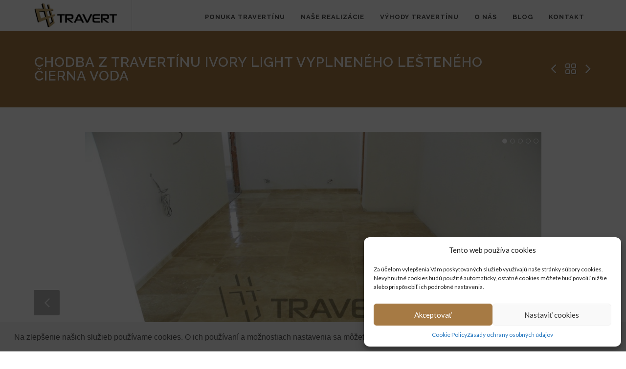

--- FILE ---
content_type: text/html; charset=UTF-8
request_url: https://www.travert.sk/referencia/chodba-z-travertinu-ivory-light-vyplneneho-lesteneho-cierna-voda/
body_size: 9309
content:
<!DOCTYPE html><html
dir=ltr lang=sk-SK><head><meta
name=viewport content="width=device-width, initial-scale=1"><meta
charset=UTF-8><meta
http-equiv=x-ua-compatible content="ie=edge"><meta
name=viewport content="width=device-width, initial-scale=1.0"><meta
name=description content="Predaj prírodného kameňa travertín -14 ročné skúsenosti, poradenstvo, realizácia pokládok, špecializácia na travertín"><link
rel=icon
href=https://www.travert.sk/wp-content/themes/travert/uploads/Travert_favicon_16x16.ico
type=image/png sizes=16x16><link
rel=icon
href=https://www.travert.sk/wp-content/themes/travert/uploads/Travert_favicon_16x16.ico
type=image/png sizes=32x32><link
rel=apple-touch-icon
href=https://www.travert.sk/wp-content/themes/travert/uploads/Travert_apple-touch-icon_57x57.indd><link
rel=apple-touch-icon sizes=57x57
href=https://www.travert.sk/wp-content/themes/travert/uploads/Travert_apple-touch-icon_57x57.indd><title>Chodba z Travertínu Ivory Light vyplneného lešteného Čierna Voda | Travert.sk</title><meta
name=robots content="index, follow"><meta
name=googlebot content="index, follow, max-snippet:-1, max-image-preview:large, max-video-preview:-1"><meta
name=bingbot content="index, follow, max-snippet:-1, max-image-preview:large, max-video-preview:-1"><link
rel=canonical href=https://www.travert.sk/referencia/chodba-z-travertinu-ivory-light-vyplneneho-lesteneho-cierna-voda/ ><meta
property=og:locale content=sk_SK><meta
property=og:type content=article><meta
property=og:title content="Chodba z Travertínu Ivory Light vyplneného lešteného Čierna Voda | Travert.sk"><meta
property=og:url content=https://www.travert.sk/referencia/chodba-z-travertinu-ivory-light-vyplneneho-lesteneho-cierna-voda/ ><meta
property=og:site_name content=Travert.sk><meta
property=article:publisher content=https://www.facebook.com/travertin/ ><meta
property=og:image content=https://d3i9l7sj72swdx.cloudfront.net/travert-sk/2018/09/DSCN0799-1024x768.jpg><meta
property=og:image:width content=1024><meta
property=og:image:height content=768><meta
name=twitter:card content=summary_large_image> <script type=application/ld+json class=yoast-schema-graph>{"@context":"https://schema.org","@graph":[{"@type":"Organization","@id":"https://www.travert.sk/#organization","name":"Travert","url":"https://www.travert.sk/","sameAs":["https://www.facebook.com/travertin/"],"logo":{"@type":"ImageObject","@id":"https://www.travert.sk/#logo","inLanguage":"sk-SK","url":"https://d3i9l7sj72swdx.cloudfront.net/travert-sk/2018/09/logo.png","width":210,"height":62,"caption":"Travert"},"image":{"@id":"https://www.travert.sk/#logo"}},{"@type":"WebSite","@id":"https://www.travert.sk/#website","url":"https://www.travert.sk/","name":"Travert","description":"Predaj pr\u00edrodn\u00e9ho kame\u0148a travert\u00edn -14 ro\u010dn\u00e9 sk\u00fasenosti, poradenstvo, realiz\u00e1cia pokl\u00e1dok, \u0161pecializ\u00e1cia na travert\u00edn","publisher":{"@id":"https://www.travert.sk/#organization"},"potentialAction":[{"@type":"SearchAction","target":"https://www.travert.sk/?s={search_term_string}","query-input":"required name=search_term_string"}],"inLanguage":"sk-SK"},{"@type":"ImageObject","@id":"https://www.travert.sk/referencia/chodba-z-travertinu-ivory-light-vyplneneho-lesteneho-cierna-voda/#primaryimage","inLanguage":"sk-SK","url":"https://d3i9l7sj72swdx.cloudfront.net/travert-sk/2018/09/DSCN0799-1024x768.jpg","width":1024,"height":768},{"@type":"WebPage","@id":"https://www.travert.sk/referencia/chodba-z-travertinu-ivory-light-vyplneneho-lesteneho-cierna-voda/#webpage","url":"https://www.travert.sk/referencia/chodba-z-travertinu-ivory-light-vyplneneho-lesteneho-cierna-voda/","name":"Chodba z Travert\u00ednu Ivory Light vyplnen\u00e9ho le\u0161ten\u00e9ho \u010cierna Voda | Travert.sk","isPartOf":{"@id":"https://www.travert.sk/#website"},"primaryImageOfPage":{"@id":"https://www.travert.sk/referencia/chodba-z-travertinu-ivory-light-vyplneneho-lesteneho-cierna-voda/#primaryimage"},"datePublished":"2018-09-08T11:39:42+00:00","dateModified":"2018-09-08T11:39:42+00:00","inLanguage":"sk-SK","potentialAction":[{"@type":"ReadAction","target":["https://www.travert.sk/referencia/chodba-z-travertinu-ivory-light-vyplneneho-lesteneho-cierna-voda/"]}]}]}</script> <link
rel=dns-prefetch href=//fonts.googleapis.com><link
rel=dns-prefetch href=//s.w.org><link
rel=alternate type=application/rss+xml title="RSS kanál: Travert.sk &raquo;" href=https://www.travert.sk/feed/ ><link
rel=alternate type=application/rss+xml title="RSS kanál komentárov webu Travert.sk &raquo;" href=https://www.travert.sk/comments/feed/ > <script>window._wpemojiSettings = {"baseUrl":"https:\/\/s.w.org\/images\/core\/emoji\/12.0.0-1\/72x72\/","ext":".png","svgUrl":"https:\/\/s.w.org\/images\/core\/emoji\/12.0.0-1\/svg\/","svgExt":".svg","source":{"concatemoji":"https:\/\/www.travert.sk\/wp-includes\/js\/wp-emoji-release.min.js?ver=5.4.2"}};
			/*! This file is auto-generated */
			!function(e,a,t){var r,n,o,i,p=a.createElement("canvas"),s=p.getContext&&p.getContext("2d");function c(e,t){var a=String.fromCharCode;s.clearRect(0,0,p.width,p.height),s.fillText(a.apply(this,e),0,0);var r=p.toDataURL();return s.clearRect(0,0,p.width,p.height),s.fillText(a.apply(this,t),0,0),r===p.toDataURL()}function l(e){if(!s||!s.fillText)return!1;switch(s.textBaseline="top",s.font="600 32px Arial",e){case"flag":return!c([127987,65039,8205,9895,65039],[127987,65039,8203,9895,65039])&&(!c([55356,56826,55356,56819],[55356,56826,8203,55356,56819])&&!c([55356,57332,56128,56423,56128,56418,56128,56421,56128,56430,56128,56423,56128,56447],[55356,57332,8203,56128,56423,8203,56128,56418,8203,56128,56421,8203,56128,56430,8203,56128,56423,8203,56128,56447]));case"emoji":return!c([55357,56424,55356,57342,8205,55358,56605,8205,55357,56424,55356,57340],[55357,56424,55356,57342,8203,55358,56605,8203,55357,56424,55356,57340])}return!1}function d(e){var t=a.createElement("script");t.src=e,t.defer=t.type="text/javascript",a.getElementsByTagName("head")[0].appendChild(t)}for(i=Array("flag","emoji"),t.supports={everything:!0,everythingExceptFlag:!0},o=0;o<i.length;o++)t.supports[i[o]]=l(i[o]),t.supports.everything=t.supports.everything&&t.supports[i[o]],"flag"!==i[o]&&(t.supports.everythingExceptFlag=t.supports.everythingExceptFlag&&t.supports[i[o]]);t.supports.everythingExceptFlag=t.supports.everythingExceptFlag&&!t.supports.flag,t.DOMReady=!1,t.readyCallback=function(){t.DOMReady=!0},t.supports.everything||(n=function(){t.readyCallback()},a.addEventListener?(a.addEventListener("DOMContentLoaded",n,!1),e.addEventListener("load",n,!1)):(e.attachEvent("onload",n),a.attachEvent("onreadystatechange",function(){"complete"===a.readyState&&t.readyCallback()})),(r=t.source||{}).concatemoji?d(r.concatemoji):r.wpemoji&&r.twemoji&&(d(r.twemoji),d(r.wpemoji)))}(window,document,window._wpemojiSettings);</script> <style>img.wp-smiley,img.emoji{display:inline !important;border:none !important;box-shadow:none !important;height:1em !important;width:1em !important;margin:0
.07em !important;vertical-align:-0.1em !important;background:none !important;padding:0
!important}</style><link
rel=stylesheet href="https://www.travert.sk/?w3tc_minify=efcf5.css" media=all><link
rel=stylesheet id=wp-editor-font-css  href='https://fonts.googleapis.com/css?family=Noto+Serif%3A400%2C400i%2C700%2C700i&#038;ver=5.4.2' type=text/css media=all><link
rel=stylesheet href="https://www.travert.sk/?w3tc_minify=acc6b.css" media=all><link
rel=stylesheet id=font-css  href='https://fonts.googleapis.com/css?family=Lato%3A300%2C400%2C400i%2C700%7CRaleway%3A300%2C400%2C500%2C600%2C700%7CCrete+Round%3A400i&#038;ver=1645804871' type=text/css media=all><link
rel=stylesheet href="https://www.travert.sk/?w3tc_minify=15de2.css" media=all> <script>var wp_sentry = {"dsn":"https:\/\/f59ae30c8aa843d294f1a39754a8c224@o444600.ingest.sentry.io\/5446299","release":"1.0.00","environment":"production","content":{"tags":{"wordpress":"5.4.2","language":"sk-SK"}}};</script> <script src="https://www.travert.sk/?w3tc_minify=9dc7d.js"></script> <link
rel=https://api.w.org/ href=https://www.travert.sk/wp-json/ ><link
rel=EditURI type=application/rsd+xml title=RSD href=https://www.travert.sk/xmlrpc.php?rsd><link
rel=wlwmanifest type=application/wlwmanifest+xml href=https://www.travert.sk/wp-includes/wlwmanifest.xml><meta
name=generator content="WordPress 5.4.2"><link
rel=shortlink href='https://www.travert.sk/?p=1903'><link
rel=alternate type=application/json+oembed href="https://www.travert.sk/wp-json/oembed/1.0/embed?url=https%3A%2F%2Fwww.travert.sk%2Freferencia%2Fchodba-z-travertinu-ivory-light-vyplneneho-lesteneho-cierna-voda%2F"><link
rel=alternate type=text/xml+oembed href="https://www.travert.sk/wp-json/oembed/1.0/embed?url=https%3A%2F%2Fwww.travert.sk%2Freferencia%2Fchodba-z-travertinu-ivory-light-vyplneneho-lesteneho-cierna-voda%2F&#038;format=xml"><link
rel=icon href=https://d3i9l7sj72swdx.cloudfront.net/travert-sk/Travert_favicon_16x16.ico sizes=32x32><link
rel=icon href=https://d3i9l7sj72swdx.cloudfront.net/travert-sk/Travert_favicon_16x16.ico sizes=192x192><link
rel=apple-touch-icon href=https://d3i9l7sj72swdx.cloudfront.net/travert-sk/Travert_favicon_16x16.ico><meta
name=msapplication-TileImage content=https://d3i9l7sj72swdx.cloudfront.net/travert-sk/Travert_favicon_16x16.ico> <script type=text/plain data-service=hotjar data-category=marketing>(function(h,o,t,j,a,r){
	        h.hj=h.hj||function(){(h.hj.q=h.hj.q||[]).push(arguments)};
	        h._hjSettings={hjid:1068743,hjsv:6};
	        a=o.getElementsByTagName('head')[0];
	        r=o.createElement('script');r.async=1;
	        r.src=t+h._hjSettings.hjid+j+h._hjSettings.hjsv;
	        a.appendChild(r);
	    })(window,document,'https://static.hotjar.com/c/hotjar-','.js?sv=');</script>  <script>(function(w,d,s,l,i){w[l]=w[l]||[];w[l].push({'gtm.start':
	new Date().getTime(),event:'gtm.js'});var f=d.getElementsByTagName(s)[0],
	j=d.createElement(s),dl=l!='dataLayer'?'&l='+l:'';j.async=true;j.src=
	'https://www.googletagmanager.com/gtm.js?id='+i+dl;f.parentNode.insertBefore(j,f);
	})(window,document,'script','dataLayer','GTM-5W94X5B');</script> </head><body
data-cmplz=1 class="referencia-template-default single single-referencia postid-1903 no-transition">
<noscript><iframe
src="https://www.googletagmanager.com/ns.html?id=GTM-5W94X5B"
height=0 width=0 style=display:none;visibility:hidden></iframe></noscript><div
id=wrapper class=clearfix><header
id=header class="transparent-header semi-transparent static-sticky full-header" data-sticky-class=not-dark><div
id=header-wrap><div
class="container clearfix"><div
id=primary-menu-trigger><i
class=icon-reorder></i></div><div
id=logo>
<a
href=https://www.travert.sk
class=standard-logo
data-dark-logo=https://www.travert.sk/wp-content/themes/travert/uploads/logo.png>
<img
src=https://www.travert.sk/wp-content/themes/travert/uploads/logo.png
alt="Travert Logo">
</a>
<a
href=https://www.travert.sk
class=retina-logo
data-dark-logo=https://www.travert.sk/wp-content/themes/travert/uploads/logo.png>
<img
src=https://www.travert.sk/wp-content/themes/travert/uploads/logo.png
alt="Travert Logo">
</a></div><nav
id=primary-menu class="dark style-5"><div
class=sf-js-enabled><ul
id=menu-menu-1 class=menu><li
id=menu-item-279 class="menu-item menu-item-type-post_type menu-item-object-page menu-item-home menu-item-has-children menu-item-279"><a
href=https://www.travert.sk/ >Ponuka travertínu</a><ul
class=sub-menu><li
id=menu-item-2007 class="menu-item menu-item-type-post_type menu-item-object-produkty menu-item-2007"><a
href=https://www.travert.sk/produkty/dlazba-exterier/ >Exteriérová dlažba</a></li><li
id=menu-item-2008 class="menu-item menu-item-type-post_type menu-item-object-produkty menu-item-2008"><a
href=https://www.travert.sk/produkty/dlazba-interier/ >Interiérová dlažba</a></li><li
id=menu-item-2009 class="menu-item menu-item-type-post_type menu-item-object-produkty menu-item-2009"><a
href=https://www.travert.sk/produkty/kupelna-z-travertinu/ >Kúpeľňa z travertínu</a></li><li
id=menu-item-2010 class="menu-item menu-item-type-post_type menu-item-object-produkty menu-item-2010"><a
href=https://www.travert.sk/produkty/obklad-exterier/ >Travertínový obklad v exteriéri</a></li><li
id=menu-item-2011 class="menu-item menu-item-type-post_type menu-item-object-produkty menu-item-2011"><a
href=https://www.travert.sk/produkty/obklad-interier/ >Travertínový obklad v interiéri</a></li></ul></li><li
id=menu-item-275 class="menu-item menu-item-type-post_type menu-item-object-page menu-item-275"><a
href=https://www.travert.sk/nase-realizacie/ >Naše realizácie</a></li><li
id=menu-item-2082 class="menu-item menu-item-type-post_type menu-item-object-page menu-item-2082"><a
href=https://www.travert.sk/vyhody-travertinu/ >Výhody travertínu</a></li><li
id=menu-item-2114 class="menu-item menu-item-type-post_type menu-item-object-page menu-item-2114"><a
href=https://www.travert.sk/o-nas/ >O nás</a></li><li
id=menu-item-287 class="menu-item menu-item-type-post_type menu-item-object-page current_page_parent menu-item-287"><a
href=https://www.travert.sk/blog/ >Blog</a></li><li
id=menu-item-278 class="menu-item menu-item-type-post_type menu-item-object-page menu-item-278"><a
href=https://www.travert.sk/kontakt/ >Kontakt</a></li></ul></div></nav></div></div></header><section
id=page-title class=page-title-dark><div
class="container clearfix"><h1 class="max">Chodba z Travertínu Ivory Light vyplneného lešteného Čierna Voda</h1><div
id=portfolio-navigation>
<a
href=https://www.travert.sk/referencia/privatne-wellness-z-travertinu-svetleho/ rel=next><i
class=icon-angle-left></i></a>	 <a
href=/referencia/ ><i
class=icon-line-grid></i></a>
<a
href=https://www.travert.sk/referencia/obklad-steny-v-interieri-z-prirodneho-kamena-travertin-zilovany/ rel=prev><i
class=icon-angle-right></i></a></div></div></section><section
id=content><div
class="content-wrap toppadding-sm"><div
class="container clearfix"><div
class="col_full portfolio-single-image"><div
class=fslider data-arrows=true data-animation=slide><div
class=flexslider><div
class=slider-wrap><div
class=slide>
<a
href=# onclick="return false;" style="background-image: url(https://d3i9l7sj72swdx.cloudfront.net/travert-sk/2018/09/DSCN0799-1024x768.jpg); margin: auto; background-size: contain; background-repeat: no-repeat; background-position: center center;">
</a></div><div
class=slide>
<a
href=# onclick="return false;" style="background-image: url(https://d3i9l7sj72swdx.cloudfront.net/travert-sk/2018/09/DSCN0800-1024x768-1.jpg); margin: auto; background-size: contain; background-repeat: no-repeat; background-position: center center;">
</a></div><div
class=slide>
<a
href=# onclick="return false;" style="background-image: url(https://d3i9l7sj72swdx.cloudfront.net/travert-sk/2018/09/DSCN0801-1024x768-1.jpg); margin: auto; background-size: contain; background-repeat: no-repeat; background-position: center center;">
</a></div><div
class=slide>
<a
href=# onclick="return false;" style="background-image: url(https://d3i9l7sj72swdx.cloudfront.net/travert-sk/2018/09/DSCN0802-768x1024-1.jpg); margin: auto; background-size: contain; background-repeat: no-repeat; background-position: center center;">
</a></div><div
class=slide>
<a
href=# onclick="return false;" style="background-image: url(https://d3i9l7sj72swdx.cloudfront.net/travert-sk/2018/09/DSCN0803-768x1024-1.jpg); margin: auto; background-size: contain; background-repeat: no-repeat; background-position: center center;">
</a></div><div
class=slide>
<a
href=# onclick="return false;" style="background-image: url(https://d3i9l7sj72swdx.cloudfront.net/travert-sk/2018/09/DSCN0804-1024x768-1.jpg); margin: auto; background-size: contain; background-repeat: no-repeat; background-position: center center;">
</a></div><div
class=slide>
<a
href=# onclick="return false;" style="background-image: url(https://d3i9l7sj72swdx.cloudfront.net/travert-sk/2018/09/DSCN0805-1024x768-1.jpg); margin: auto; background-size: contain; background-repeat: no-repeat; background-position: center center;">
</a></div><div
class=slide>
<a
href=# onclick="return false;" style="background-image: url(https://d3i9l7sj72swdx.cloudfront.net/travert-sk/2018/09/DSCN0806-768x1024-1.jpg); margin: auto; background-size: contain; background-repeat: no-repeat; background-position: center center;">
</a></div><div
class=slide>
<a
href=# onclick="return false;" style="background-image: url(https://d3i9l7sj72swdx.cloudfront.net/travert-sk/2018/09/DSCN0807-1024x768-1.jpg); margin: auto; background-size: contain; background-repeat: no-repeat; background-position: center center;">
</a></div><div
class=slide>
<a
href=# onclick="return false;" style="background-image: url(https://d3i9l7sj72swdx.cloudfront.net/travert-sk/2018/09/DSCN0808-1024x768-1.jpg); margin: auto; background-size: contain; background-repeat: no-repeat; background-position: center center;">
</a></div><div
class=slide>
<a
href=# onclick="return false;" style="background-image: url(https://d3i9l7sj72swdx.cloudfront.net/travert-sk/2018/09/DSCN0809-1024x768-1.jpg); margin: auto; background-size: contain; background-repeat: no-repeat; background-position: center center;">
</a></div></div></div></div></div><div
class="col_two_third portfolio-single-content nobottommargin"><div
class="fancy-title title-dotted-border"><h2>Informácie o projekte:</h2></div><div
class="col_half nobottommargin"><p>Realizácia z júla roku 2012 v rodinnom dome v Čiernej Vode. Ako vidíte, každý jeden kus dlažby z prírodného kameňa je originál. Po impregnácií a ošetrení Vám táto podlaha vydrží takpovediac naveky. Naša spoločnosť dodala komplet – prírodný kameň, impregnáciu, lepidlá ako i zabezpečila pokládku a impregnáciu kameňa a tým získal klient predĺženú záruku.</p></div><div
class="col_half col_last nobottommargin"><p>Travertín Ivory Light Vyplnený leštený  z našej ponuky nájdete na: <a
href=http://travert.sk/produkt/travertin-ivory-light-vyplneny-lesteny-102>http://travert.sk/produkt/travertin-ivory-light-vyplneny-lesteny-102</a></p><div
class=custom_socials>
<a
href="https://www.facebook.com/sharer/sharer.php?u=https://www.travert.sk/referencia/chodba-z-travertinu-ivory-light-vyplneneho-lesteneho-cierna-voda/"
target=_blank
class="social-icon si-facebook"
>
<i
class=icon-facebook></i>
<i
class=icon-facebook></i>
</a>
<a
href="https://twitter.com/home?status=https://www.travert.sk/referencia/chodba-z-travertinu-ivory-light-vyplneneho-lesteneho-cierna-voda/"
target=_blank
class="social-icon si-twitter"
>
<i
class=icon-twitter></i>
<i
class=icon-twitter></i>
</a>
<a
href="mailto:?&subject=Travert&body=https://www.travert.sk/referencia/chodba-z-travertinu-ivory-light-vyplneneho-lesteneho-cierna-voda/"
target=_blank
class="social-icon si-email3"
>
<i
class=icon-email3></i>
<i
class=icon-email3></i>
</a></div></div></div><div
class="col_one_third col_last nobottommargin"><ul
class="portfolio-meta bottommargin-sm center"><h2 style="font-size: 26px;">
Páči sa vám táto realizácia?</h2>
<a
href=/kontakt/
class="button button-3d button-large button-rounded"
target
title="Ozvite sa nám"
>
Ozvite sa nám	</a></ul></div><div
class=clear></div><div
class="divider divider-center"><i
class=icon-circle></i></div><h4>Podobné projekty:</h4><div
id=related-portfolio class="owl-carousel portfolio-carousel carousel-widget" data-margin=30 data-nav=false data-autoplay=5000 data-items-xs=1 data-items-sm=2 data-items-md=3 data-items-xl=4><div
class=oc-item><div
class=iportfolio><div
class=portfolio-image>
<a
href=https://www.travert.sk/referencia/dlazba-v-nadhernej-zimnej-zahrade-z-prirodneho-kamena-travertin/ >
<img
src=https://d3i9l7sj72swdx.cloudfront.net/travert-sk/IMG_0879-1140x700.jpg>
</a><div
class=portfolio-overlay>
<a
href=https://www.travert.sk/referencia/dlazba-v-nadhernej-zimnej-zahrade-z-prirodneho-kamena-travertin/ class=center-icon><i
class=icon-book2></i></a></div></div><div
class=portfolio-desc><h3><a
href=https://www.travert.sk/referencia/dlazba-v-nadhernej-zimnej-zahrade-z-prirodneho-kamena-travertin/ >Dlažba v nádhernej zimnej záhrade z prírodného kameňa travertín</a></h3>
<span><span><a>Exteriérová dlažba</a> <a>Interiérová dlažba</a> </span></span></div></div></div><div
class=oc-item><div
class=iportfolio><div
class=portfolio-image>
<a
href=https://www.travert.sk/referencia/dlazba-v-obyvacej-izbe-z-prirodneho-kamena-travertin/ >
<img
src=https://d3i9l7sj72swdx.cloudfront.net/travert-sk/2020/01/IMG_0986-1140x700.jpg>
</a><div
class=portfolio-overlay>
<a
href=https://www.travert.sk/referencia/dlazba-v-obyvacej-izbe-z-prirodneho-kamena-travertin/ class=center-icon><i
class=icon-book2></i></a></div></div><div
class=portfolio-desc><h3><a
href=https://www.travert.sk/referencia/dlazba-v-obyvacej-izbe-z-prirodneho-kamena-travertin/ >Dlažba a obklady v interiéru z prírodného kameňa travertín</a></h3>
<span><span><a>Interiérová dlažba</a> <a>Interiérový obklad</a> </span></span></div></div></div><div
class=oc-item><div
class=iportfolio><div
class=portfolio-image>
<a
href=https://www.travert.sk/referencia/luxusne-fintess-centrum-400m2-v-bratislave-z-travertinu-ivory-nevyplneny-omielany/ >
<img
src=https://d3i9l7sj72swdx.cloudfront.net/travert-sk/2018/09/Interiérová-dlažba-na-chodbu-z-prírodného-kameňa-travertín-1024x768-1024x700.jpg>
</a><div
class=portfolio-overlay>
<a
href=https://www.travert.sk/referencia/luxusne-fintess-centrum-400m2-v-bratislave-z-travertinu-ivory-nevyplneny-omielany/ class=center-icon><i
class=icon-book2></i></a></div></div><div
class=portfolio-desc><h3><a
href=https://www.travert.sk/referencia/luxusne-fintess-centrum-400m2-v-bratislave-z-travertinu-ivory-nevyplneny-omielany/ >Luxusné fitness centrum 400m2 v Bratislave</a></h3>
<span><span><a>Vybrané</a> <a>Interiérová dlažba</a> </span></span></div></div></div><div
class=oc-item><div
class=iportfolio><div
class=portfolio-image>
<a
href=https://www.travert.sk/referencia/privatne-wellness-z-travertinu-svetleho/ >
<img
src=https://d3i9l7sj72swdx.cloudfront.net/travert-sk/2018/09/Privátne-wellness-z-travertínu-realizácia-TRAVERT-sro-1024x768-1024x700.jpg>
</a><div
class=portfolio-overlay>
<a
href=https://www.travert.sk/referencia/privatne-wellness-z-travertinu-svetleho/ class=center-icon><i
class=icon-book2></i></a></div></div><div
class=portfolio-desc><h3><a
href=https://www.travert.sk/referencia/privatne-wellness-z-travertinu-svetleho/ >Dlažba okolo interiérového bazénu v privátnom wellness</a></h3>
<span><span><a>Dlažba k bazénu</a> <a>Vybrané</a> <a>Interiérová dlažba</a> </span></span></div></div></div><div
class=oc-item><div
class=iportfolio><div
class=portfolio-image>
<a
href=https://www.travert.sk/referencia/chodba-z-travertinu-ivory-light-vyplneneho-lesteneho-cierna-voda/ >
<img
src=https://d3i9l7sj72swdx.cloudfront.net/travert-sk/2018/09/DSCN0799-1024x768-1024x700.jpg>
</a><div
class=portfolio-overlay>
<a
href=https://www.travert.sk/referencia/chodba-z-travertinu-ivory-light-vyplneneho-lesteneho-cierna-voda/ class=center-icon><i
class=icon-book2></i></a></div></div><div
class=portfolio-desc><h3><a
href=https://www.travert.sk/referencia/chodba-z-travertinu-ivory-light-vyplneneho-lesteneho-cierna-voda/ >Chodba z Travertínu Ivory Light vyplneného lešteného Čierna Voda</a></h3>
<span><span><a>Interiérová dlažba</a> </span></span></div></div></div><div
class=oc-item><div
class=iportfolio><div
class=portfolio-image>
<a
href=https://www.travert.sk/referencia/obklad-steny-v-interieri-z-prirodneho-kamena-travertin-zilovany/ >
<img
src=https://d3i9l7sj72swdx.cloudfront.net/travert-sk/IMG_7457-1140x700.jpg>
</a><div
class=portfolio-overlay>
<a
href=https://www.travert.sk/referencia/obklad-steny-v-interieri-z-prirodneho-kamena-travertin-zilovany/ class=center-icon><i
class=icon-book2></i></a></div></div><div
class=portfolio-desc><h3><a
href=https://www.travert.sk/referencia/obklad-steny-v-interieri-z-prirodneho-kamena-travertin-zilovany/ >Obklad steny v interiéri z prírodného kameňa &#8211; travertín žilovaný</a></h3>
<span><span><a>Interiérová dlažba</a> <a>Interiérový obklad</a> </span></span></div></div></div><div
class=oc-item><div
class=iportfolio><div
class=portfolio-image>
<a
href=https://www.travert.sk/referencia/exterierove-schodisko-a-chodnik-z-prirodneho-kamena/ >
<img
src=https://d3i9l7sj72swdx.cloudfront.net/travert-sk/2019/03/IMG_0014-1140x700.jpg>
</a><div
class=portfolio-overlay>
<a
href=https://www.travert.sk/referencia/exterierove-schodisko-a-chodnik-z-prirodneho-kamena/ class=center-icon><i
class=icon-book2></i></a></div></div><div
class=portfolio-desc><h3><a
href=https://www.travert.sk/referencia/exterierove-schodisko-a-chodnik-z-prirodneho-kamena/ >Exteriérové schodisko a chodník z prírodného kameňa</a></h3>
<span><span><a>Interiérová dlažba</a> </span></span></div></div></div><div
class=oc-item><div
class=iportfolio><div
class=portfolio-image>
<a
href=https://www.travert.sk/referencia/interierova-dlazba-z-prirodneho-kamena-travertin-2/ >
<img
src=https://d3i9l7sj72swdx.cloudfront.net/travert-sk/2020/01/IMG_1837-1140x700.jpg>
</a><div
class=portfolio-overlay>
<a
href=https://www.travert.sk/referencia/interierova-dlazba-z-prirodneho-kamena-travertin-2/ class=center-icon><i
class=icon-book2></i></a></div></div><div
class=portfolio-desc><h3><a
href=https://www.travert.sk/referencia/interierova-dlazba-z-prirodneho-kamena-travertin-2/ >Interiérová dlažba z prírodného kameňa travertín</a></h3>
<span><span><a>Interiérová dlažba</a> </span></span></div></div></div><div
class=oc-item><div
class=iportfolio><div
class=portfolio-image>
<a
href=https://www.travert.sk/referencia/dlazby-z-prirodneho-kamena-travertin-so-sekanymi-hranami-do-interieru/ >
<img
src=https://d3i9l7sj72swdx.cloudfront.net/travert-sk/2019/01/IMG_3923-1140x700.jpg>
</a><div
class=portfolio-overlay>
<a
href=https://www.travert.sk/referencia/dlazby-z-prirodneho-kamena-travertin-so-sekanymi-hranami-do-interieru/ class=center-icon><i
class=icon-book2></i></a></div></div><div
class=portfolio-desc><h3><a
href=https://www.travert.sk/referencia/dlazby-z-prirodneho-kamena-travertin-so-sekanymi-hranami-do-interieru/ >Dlažby z prírodného kameňa &#8211; travertín so sekanými hranami do interiéru</a></h3>
<span><span><a>Vybrané</a> <a>Interiérová dlažba</a> </span></span></div></div></div><div
class=oc-item><div
class=iportfolio><div
class=portfolio-image>
<a
href=https://www.travert.sk/referencia/podlaha-z-bezoveho-travertinu-vyplneneho-bratislava-dubravia/ >
<img
src=https://d3i9l7sj72swdx.cloudfront.net/travert-sk/2018/09/2013-07-29-10.45.49-1024x768-1024x700.jpg>
</a><div
class=portfolio-overlay>
<a
href=https://www.travert.sk/referencia/podlaha-z-bezoveho-travertinu-vyplneneho-bratislava-dubravia/ class=center-icon><i
class=icon-book2></i></a></div></div><div
class=portfolio-desc><h3><a
href=https://www.travert.sk/referencia/podlaha-z-bezoveho-travertinu-vyplneneho-bratislava-dubravia/ >Podlaha z béžového travertínu – projekt DUBRAVIA v BA</a></h3>
<span><span><a>Interiérová dlažba</a> </span></span></div></div></div><div
class=oc-item><div
class=iportfolio><div
class=portfolio-image>
<a
href=https://www.travert.sk/referencia/travertin-ivory-medium-vyplneny-matny-pokladka-42-m2-v-trnave/ >
<img
src=https://d3i9l7sj72swdx.cloudfront.net/travert-sk/2018/09/IMG_1219-1024x768-1024x700.jpg>
</a><div
class=portfolio-overlay>
<a
href=https://www.travert.sk/referencia/travertin-ivory-medium-vyplneny-matny-pokladka-42-m2-v-trnave/ class=center-icon><i
class=icon-book2></i></a></div></div><div
class=portfolio-desc><h3><a
href=https://www.travert.sk/referencia/travertin-ivory-medium-vyplneny-matny-pokladka-42-m2-v-trnave/ >Travertín Ivory Medium vyplnený matný – pokládka 56 m2 v Trnave</a></h3>
<span><span><a>Interiérová dlažba</a> </span></span></div></div></div><div
class=oc-item><div
class=iportfolio><div
class=portfolio-image>
<a
href=https://www.travert.sk/referencia/interierova-dlazba-z-prirodneho-kamena-travertin/ >
<img
src=https://d3i9l7sj72swdx.cloudfront.net/travert-sk/2019/01/IMG_3681-1140x700.jpg>
</a><div
class=portfolio-overlay>
<a
href=https://www.travert.sk/referencia/interierova-dlazba-z-prirodneho-kamena-travertin/ class=center-icon><i
class=icon-book2></i></a></div></div><div
class=portfolio-desc><h3><a
href=https://www.travert.sk/referencia/interierova-dlazba-z-prirodneho-kamena-travertin/ >Interiérová dlažba z prírodného kameňa travertín</a></h3>
<span><span><a>Interiérová dlažba</a> </span></span></div></div></div></div></div></div></section><footer
id=footer class=dark style="background: url('https://www.travert.sk/wp-content/themes/travert/uploads/footer-bg.jpg') repeat;background-size: cover;"><div
id=copyrights><div
class="container clearfix"><div
class=col_half>
<img
src=https://www.travert.sk/wp-content/themes/travert/uploads/travert_logo_final_white_sirka500pix.png alt class=footer-logo></div><div
class="col_half col_last tright"><div
class="copyrights-menu copyright-links fright clearfix"><div
class=menu-footer-menu-container><ul
id=menu-footer-menu class=menu><li
id=menu-item-293 class="menu-item menu-item-type-post_type menu-item-object-page menu-item-home menu-item-293"><a
href=https://www.travert.sk/ >Ponuka travertínu</a></li><li
id=menu-item-289 class="menu-item menu-item-type-post_type menu-item-object-page menu-item-289"><a
href=https://www.travert.sk/nase-realizacie/ >Naše realizácie</a></li><li
id=menu-item-2119 class="menu-item menu-item-type-post_type menu-item-object-page menu-item-2119"><a
href=https://www.travert.sk/vyhody-travertinu/ >Výhody travertínu</a></li><li
id=menu-item-2118 class="menu-item menu-item-type-post_type menu-item-object-page menu-item-2118"><a
href=https://www.travert.sk/o-nas/ >O nás</a></li><li
id=menu-item-288 class="menu-item menu-item-type-post_type menu-item-object-page current_page_parent menu-item-288"><a
href=https://www.travert.sk/blog/ >Blog</a></li><li
id=menu-item-292 class="menu-item menu-item-type-post_type menu-item-object-page menu-item-292"><a
href=https://www.travert.sk/kontakt/ >Kontakt</a></li><li
id=menu-item-3125 class="menu-item menu-item-type-post_type menu-item-object-page menu-item-3125"><a
href=https://www.travert.sk/cookie-policy-eu/ >Cookie Policy (EU)</a></li></ul></div><br>
Copyrights &copy; 2018 All Rights Reserved by Travert s.r.o.<br>
Created by <a
href=https://www.studiotem.com class="createdby nomargin" target=_blank>Studio TEM</a></div></div></div></div></footer></div><div
id=gotoTop class=icon-angle-up></div>
<style>.cmplz-hidden{display:none!important}</style><div
id=cmplz-cookiebanner-container><div
class="cmplz-cookiebanner cmplz-hidden banner-1 optin cmplz-bottom-right cmplz-categories-type-view-preferences" aria-modal=true data-nosnippet=true role=dialog aria-live=polite aria-labelledby=cmplz-header-1-optin aria-describedby=cmplz-message-1-optin><div
class=cmplz-header><div
class=cmplz-logo></div><div
class=cmplz-title id=cmplz-header-1-optin>Tento web používa cookies</div>
<a
class=cmplz-close tabindex=0 role=button>
<svg
aria-hidden=true focusable=false data-prefix=fas data-icon=times class="svg-inline--fa fa-times fa-w-11" role=img xmlns=http://www.w3.org/2000/svg viewBox="0 0 352 512"><title>close</title><path
fill=currentColor d="M242.72 256l100.07-100.07c12.28-12.28 12.28-32.19 0-44.48l-22.24-22.24c-12.28-12.28-32.19-12.28-44.48 0L176 189.28 75.93 89.21c-12.28-12.28-32.19-12.28-44.48 0L9.21 111.45c-12.28 12.28-12.28 32.19 0 44.48L109.28 256 9.21 356.07c-12.28 12.28-12.28 32.19 0 44.48l22.24 22.24c12.28 12.28 32.2 12.28 44.48 0L176 322.72l100.07 100.07c12.28 12.28 32.2 12.28 44.48 0l22.24-22.24c12.28-12.28 12.28-32.19 0-44.48L242.72 256z"></path></svg>
</a></div><div
class="cmplz-divider cmplz-divider-header"></div><div
class=cmplz-body><div
class=cmplz-message id=cmplz-message-1-optin>Za účelom vylepšenia Vám poskytovaných služieb využívajú naše stránky súbory cookies. Nevyhnutné cookies budú použité automaticky, ostatné cookies môžete buď povoliť nižšie alebo prispôsobiť ich podrobné nastavenia.</div><div
class=cmplz-categories>
<details
class="cmplz-category cmplz-functional" >
<summary><div
class=cmplz-category-header><div
class=cmplz-category-title>Cookies nevyhnutné pre fungovanie webu</div><div
class=cmplz-always-active><div
class=cmplz-banner-checkbox>
<input
type=checkbox
aria-checked=true
id=cmplz-functional-optin
data-category=cmplz_functional
class="cmplz-consent-checkbox cmplz-functional"
size=40
value=1>
<label
class=cmplz-label for=cmplz-functional-optin tabindex=0><span>Cookies nevyhnutné pre fungovanie webu</span></label></div>
Always active</div><div
class="cmplz-icon cmplz-open"></div></div>
</summary><div
class=cmplz-description>
<span
class=cmplz-description-functional>Tieto cookies sú nevyhnutné pre fungovanie nášho webu a nemožno ich deaktivovať. Tieto súbory navyše prispievajú k bezpečnému a riadnemu využívaniu našich služieb.</span></div>
</details><details
class="cmplz-category cmplz-preferences" >
<summary><div
class=cmplz-category-header><div
class=cmplz-category-title></div><div
class=cmplz-banner-checkbox>
<input
type=checkbox
id=cmplz-preferences-optin
data-category=cmplz_preferences
class="cmplz-consent-checkbox cmplz-preferences"
size=40
value=1>
<label
class=cmplz-label for=cmplz-preferences-optin tabindex=0><span></span></label></div><div
class="cmplz-icon cmplz-open"></div></div>
</summary><div
class=cmplz-description>
<span
class=cmplz-description-preferences>The technical storage or access is necessary for the legitimate purpose of storing preferences that are not requested by the subscriber or user.</span></div>
</details><details
class="cmplz-category cmplz-statistics" >
<summary><div
class=cmplz-category-header><div
class=cmplz-category-title>Analytické súbory cookies</div><div
class=cmplz-banner-checkbox>
<input
type=checkbox
id=cmplz-statistics-optin
data-category=cmplz_statistics
class="cmplz-consent-checkbox cmplz-statistics"
size=40
value=1>
<label
class=cmplz-label for=cmplz-statistics-optin tabindex=0><span>Analytické súbory cookies</span></label></div><div
class="cmplz-icon cmplz-open"></div></div>
</summary><div
class=cmplz-description>
<span
class=cmplz-description-statistics>Tieto súbory cookies nám pomáhajú získavať údaje týkajúce sa najmä návštev, pôvodu návštev a výkonnosti webu. Analytické cookies majú spoznať opakovanú návštevu nášho webu z rovnakého prehliadača na rovnakom zariadení a sledovať Vašu aktivitu pri prezeraní nášho webu. Tieto informácie nám následne pomáhajú rozpoznať technické problémy, ktoré sa môžu na našom webe vyskytnúť a taktiež aj efektivitu jednotlivých súčastí nášho webu, na základe čoho zdokonaľujeme navigáciu na našom webe a tým Váš užívateľský zážitok.</span>
<span
class=cmplz-description-statistics-anonymous>The technical storage or access that is used exclusively for anonymous statistical purposes. Without a subpoena, voluntary compliance on the part of your Internet Service Provider, or additional records from a third party, information stored or retrieved for this purpose alone cannot usually be used to identify you.</span></div>
</details><details
class="cmplz-category cmplz-marketing" >
<summary><div
class=cmplz-category-header><div
class=cmplz-category-title>Marketingove súbory cookies</div><div
class=cmplz-banner-checkbox>
<input
type=checkbox
id=cmplz-marketing-optin
data-category=cmplz_marketing
class="cmplz-consent-checkbox cmplz-marketing"
size=40
value=1>
<label
class=cmplz-label for=cmplz-marketing-optin tabindex=0><span>Marketingove súbory cookies</span></label></div><div
class="cmplz-icon cmplz-open"></div></div>
</summary><div
class=cmplz-description>
<span
class=cmplz-description-marketing>Tieto súbory cookies nám umožňujú zobrazovať cielenú reklamu na iných stránkach, čo znamená, že sa Vám bude zobrazovať na mieru ušitá reklama. Tieto súbory cookies sú anonymizované, čo znamená, že Vás priamo neidentifikujú, avšak vieme Vás rozpoznať ako návštevníka a prispôsobiť pre Vás reklamu. Cookies tohto typu ukladáme iba na základe vášho súhlasu.</span></div>
</details></div></div><div
class="cmplz-links cmplz-information">
<a
class="cmplz-link cmplz-manage-options cookie-statement" href=# data-relative_url=#cmplz-manage-consent-container>Manage options</a>
<a
class="cmplz-link cmplz-manage-third-parties cookie-statement" href=# data-relative_url=#cmplz-manage-consent-container>Manage third parties</a>
<a
class="cmplz-link cmplz-manage-vendors tcf cookie-statement" href=# data-relative_url=#cmplz-tcf-wrapper>Manage vendors</a>
<a
class="cmplz-link cmplz-external cmplz-read-more-purposes tcf" target=_blank rel="noopener noreferrer nofollow" href=https://cookiedatabase.org/tcf/purposes/ >Read more about these purposes</a></div><div
class="cmplz-divider cmplz-footer"></div><div
class=cmplz-buttons>
<button
class="cmplz-btn cmplz-accept">Akceptovať</button>
<button
class="cmplz-btn cmplz-deny">Deny</button>
<button
class="cmplz-btn cmplz-view-preferences">Nastaviť cookies</button>
<button
class="cmplz-btn cmplz-save-preferences">Uložiť</button>
<a
class="cmplz-btn cmplz-manage-options tcf cookie-statement" href=# data-relative_url=#cmplz-manage-consent-container>Nastaviť cookies</a></div><div
class="cmplz-links cmplz-documents">
<a
class="cmplz-link cookie-statement" href=# data-relative_url>{title}</a>
<a
class="cmplz-link privacy-statement" href=# data-relative_url>{title}</a>
<a
class="cmplz-link impressum" href=# data-relative_url>{title}</a></div></div></div><div
id=cmplz-manage-consent data-nosnippet=true><button
class="cmplz-btn cmplz-hidden cmplz-manage-consent manage-consent-1">Spravovať cookies</button></div> <script src="https://www.travert.sk/?w3tc_minify=c3154.js"></script> <script>var yith_infs = {"navSelector":"nav.navigation","nextSelector":"nav.navigation a.next","itemSelector":"article.post","contentSelector":"#main","loader":"https:\/\/www.travert.sk\/wp-content\/plugins\/yith-infinite-scrolling\/assets\/images\/loader.gif","shop":""};</script> <script src="https://www.travert.sk/?w3tc_minify=4d3d4.js"></script> <script>/*<![CDATA[*/var complianz = {"prefix":"cmplz_","user_banner_id":"1","set_cookies":[],"block_ajax_content":"","banner_version":"19","version":"6.0.6","store_consent":"","do_not_track":"","consenttype":"optin","region":"eu","geoip":"","dismiss_timeout":"","disable_cookiebanner":"","soft_cookiewall":"1","dismiss_on_scroll":"","cookie_expiry":"365","url":"https:\/\/www.travert.sk\/wp-json\/complianz\/v1\/","locale":"lang=sk&locale=sk_SK","set_cookies_on_root":"","cookie_domain":"","current_policy_id":"15","cookie_path":"\/","tcf_active":"","placeholdertext":"Click to accept the cookies for this service","css_file":"https:\/\/www.travert.sk\/wp-content\/uploads\/complianz\/css\/banner-banner_id-type.css?v=19","page_links":{"eu":{"cookie-statement":{"title":"Cookie Policy ","url":"https:\/\/www.travert.sk\/cookie-policy-eu\/"},"privacy-statement":{"title":"Z\u00e1sady ochrany osobn\u00fdch \u00fadajov","url":"https:\/\/www.travert.sk\/ochrana-sukromia\/"}}},"tm_categories":"1","forceEnableStats":"","preview":"","clean_cookies":""};/*]]>*/</script> <script defer src="https://www.travert.sk/?w3tc_minify=4407c.js"></script> <script src="https://www.travert.sk/?w3tc_minify=13d7d.js"></script>  <script data-category=functional>(function(w,d,s,l,i){w[l]=w[l]||[];w[l].push({'gtm.start':
		new Date().getTime(),event:'gtm.js'});var f=d.getElementsByTagName(s)[0],
	j=d.createElement(s),dl=l!='dataLayer'?'&l='+l:'';j.async=true;j.src=
	'https://www.googletagmanager.com/gtm.js?id='+i+dl;f.parentNode.insertBefore(j,f);
})(window,document,'script','dataLayer','GTM-5W94X5B');</script> </body></html>